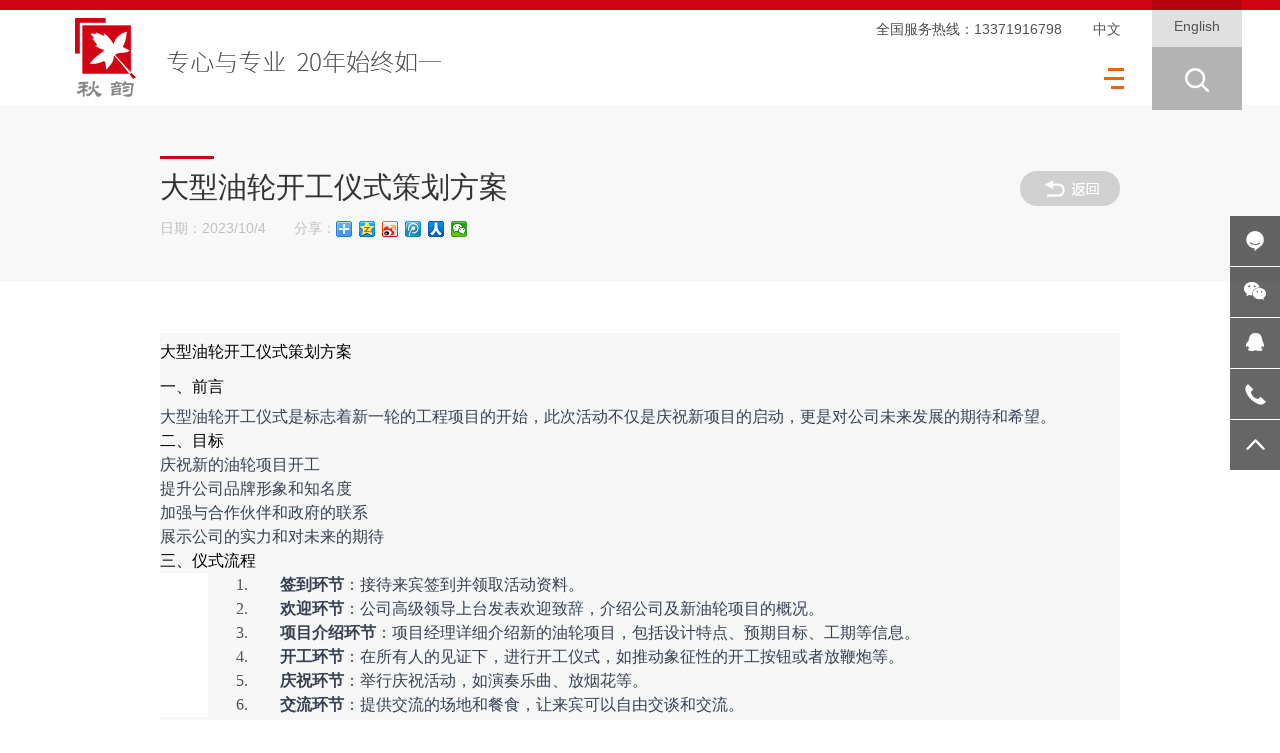

--- FILE ---
content_type: text/html
request_url: http://www.qiuyunly.net/news-178.html
body_size: 6802
content:


<!DOCTYPE html>
<html>
<head><meta name="viewport" content="width=device-width, initial-scale=1, minimum-scale=1, maximum-scale=1" /><!--禁止缩放-->
<meta http-equiv="Content-Type" content="text/html; charset=utf-8" />

<title>大型油轮开工仪式策划方案-上海活动公司-秋韵文化传媒</title>
		<meta name="keywords" content="大型油轮开工仪式策划方案-开工仪式,策划方案" />
		<meta name="description" content="大型油轮开工仪式策划方案" />


<meta http-equiv="X-UA-Compatible" content="IE=edge,chrome=1" /><!--用最新版ie-->
<meta name="format-detection" content="telephone=no" /><!--禁止ios自动识别数字为手机号-->
<link type="text/css" href="/images/icon.ico" rel="shortcut icon" /><link type="text/css" href="/css/base.css" rel="stylesheet" /><link type="text/css" href="/css/Inside.css" rel="stylesheet" /><link rel="stylesheet" href="/css/swiper.min.css" />
<script type="text/javascript" src="/js/jquery.min.js"></script>
</head>

<body>



<div class="head">
		<div class="wraping clearfix">
			<div class="logo"><div class="table"><div class="table-cell"><a href="/" title=""><img src="/images/public/logo.png"  alt="大型油轮开工仪式策划方案-开工仪式,策划方案" title="大型油轮开工仪式策划方案-开工仪式,策划方案" ></a></div></div></div>
			<div class="fr">
            	<div class="dh text-right"><bdo>全国服务热线：<a href="tel:800-820-8520" title="">13371916798</a></bdo><a href="/" class="lang">中文</a> <a href="/en/" class="lang engh">English</a></div>
                <div class="navbg clearfix row">
                  <div class="nav fl">
                        <div class="close">×</div>
                        <ul class="clearfix">
                            <li class="menu"><a href="/" class="hfl" title=""><span>首页</span></a></li>

                            

                            <li class="menu"><a href="/product-162-1.html" class="hfl" title=""><span>商务会议</span></a>
                                                     
                            	<div class="li-box">
                                	<ul>
                                        
                                        <li><a href="/product-172-1.html">发布会</a></li>
                                    
                                    
                                        
                                        <li><a href="/product-173-1.html">论坛大会</a></li>
                                    
                                    
                                        
                                        <li><a href="/product-174-1.html">企业会议</a></li>
                                    
                                    
                                         
             
                                    
                                    </ul>
                            	</div>
                            
                            </li>

          

                            <li class="menu"><a href="/product-167-1.html" class="hfl" title=""><span>企业活动</span></a>
                                                     
                            	<div class="li-box">
                                	<ul>
                                        
                                        <li><a href="/product-175-1.html">企业年会</a></li>
                                    
                                    
                                        
                                        <li><a href="/product-176-1.html">家庭日</a></li>
                                    
                                    
                                        
                                        <li><a href="/product-177-1.html">团建拓展</a></li>
                                    
                                    
                                        
                                        <li><a href="/product-178-1.html">企业会议</a></li>
                                    
                                    
                                         
             
                                    
                                    </ul>
                            	</div>
                            
                            </li>

          

                            <li class="menu"><a href="/product-168-1.html" class="hfl" title=""><span>礼仪庆典</span></a>
                                                     
                            	<div class="li-box">
                                	<ul>
                                        
                                        <li><a href="/product-179-1.html">开业庆典</a></li>
                                    
                                    
                                        
                                        <li><a href="/product-180-1.html">奠基典礼</a></li>
                                    
                                    
                                        
                                        <li><a href="/product-181-1.html">开工仪式</a></li>
                                    
                                    
                                        
                                        <li><a href="/product-182-1.html">周年庆典</a></li>
                                    
                                    
                                        
                                        <li><a href="/product-183-1.html">启动仪式</a></li>
                                    
                                    
                                        
                                        <li><a href="/product-186-1.html">封顶交付启用</a></li>
                                    
                                    
                                         
             
                                    
                                    </ul>
                            	</div>
                            
                            </li>

          

                            <li class="menu"><a href="/product-171-1.html" class="hfl" title=""><span>展览展示</span></a>
                                                     
                            	<div class="li-box">
                                	<ul>
                                        
                                        <li><a href="/product-184-1.html">展厅规划</a></li>
                                    
                                    
                                        
                                        <li><a href="/product-185-1.html">商业展示</a></li>
                                    
                                    
                                         
             
                                    
                                    </ul>
                            	</div>
                            
                            </li>

           


                      
                            
                            <li class="menu"><a href="/about.html" class="hfl" title=""><span>关于秋韵</span></a>
                            	<div class="li-box">
                                	<ul>
                                        <li><a href="/about.html#page1">公司介绍</a></li>
                                        <li><a href="/about.html#page2">秋韵理念</a></li>
                                        <li><a href="/about.html#page3">核心优势</a></li>
                                        <li><a href="/about.html#page4">秋韵历程</a></li>
                                        <li><a href="/about.html#page5">人才招聘</a></li>
                                        <li><a href="/news.html">最新资讯</a></li>
                                    </ul>
                            	</div>
                            </li>
                            <li class="menu"><a href="/contact.html" class="hfl" title=""><span>联系我们</span></a></li>
                        </ul>
                    </div>
                    <div class="fr clearfix">
                    	<div class="navico"></div>
                        <div class="ss"><a href="javascript:;"></a></div>
                    </div>
                </div>
			</div>
        <div class="ssk">
			<div class="wraping clearfix">
				<div class="ssk_">
					<input type="text" placeholder="请输入关键字" class="t" /><input type="button" class="b" />
				</div>
				<div class="close">×</div>
			</div>
		</div>
		</div>
</div>
<div class="headH"></div>





<!--top-->

<div class="newsvbg">
	<div class="newsvt clearfix">
    	<div class="newsvtl fl">
        	<hr>
            <h2>大型油轮开工仪式策划方案</h2>
            <span class="clearfix"><bdo>日期：2023/10/4　　分享：</bdo><div class="bdsharebuttonbox"><a href="#" class="bds_more" data-cmd="more"></a><a href="#" class="bds_qzone" data-cmd="qzone"></a><a href="#" class="bds_tsina" data-cmd="tsina"></a><a href="#" class="bds_tqq" data-cmd="tqq"></a><a href="#" class="bds_renren" data-cmd="renren"></a><a href="#" class="bds_weixin" data-cmd="weixin"></a></div>
</span>
        </div>
        <div class="newsvtr fr"><a href="javascript:;" onClick="history.go(-1)" target="_self"><img src="/images/hh.png" data-bd-imgshare-binded="1"></a></div>
    </div>
</div>
<div class="newsm">
  <h1 style="margin-left:0cm;background:#F7F7F8;">
	<span style="font-size:16px;color:black;">大型油轮开工仪式策划方案</span><span style="font-size:27.0pt;font-family:&quot;"></span>
</h1>
<h2 align="left" style="text-align:left;background:#F7F7F8;">
	<span style="color:black;font-size:16px;">一、前言</span><span style="font-size:18.0pt;line-height:173%;font-family:&quot;"></span>
</h2>
<p style="margin-left:0cm;background:#F7F7F8;">
	<span style="color:#374151;font-size:16px;">大型油轮开工仪式是标志着新一轮的工程项目的开始，此次活动不仅是庆祝新项目的启动，更是对公司未来发展的期待和希望。</span><span style="font-family:&quot;color:#374151;"></span>
</p>
<h2 align="left" style="text-align:left;background:#F7F7F8;">
	<span style="color:black;font-size:16px;">二、目标</span><span style="font-family:&quot;"></span>
</h2>
<ol>
	<li class="MsoNormal" style="color:#374151;text-align:left;background:#F7F7F8;">
		<span style="font-size:16px;">庆祝新的油轮项目开工</span><span style="font-family:&quot;"></span>
	</li>
	<li class="MsoNormal" style="color:#374151;text-align:left;background:#F7F7F8;">
		<span style="font-size:16px;">提升公司品牌形象和知名度</span><span style="font-family:&quot;"></span>
	</li>
	<li class="MsoNormal" style="color:#374151;text-align:left;background:#F7F7F8;">
		<span style="font-size:16px;">加强与合作伙伴和政府的联系</span><span style="font-family:&quot;"></span>
	</li>
	<li class="MsoNormal" style="color:#374151;text-align:left;background:#F7F7F8;">
		<span style="font-size:16px;">展示公司的实力和对未来的期待</span><span style="font-family:&quot;"></span>
	</li>
</ol>
<h2 align="left" style="text-align:left;background:#F7F7F8;">
	<span style="color:black;font-size:16px;">三、仪式流程</span><span style="font-family:&quot;"></span>
</h2>
<p style="margin-left:36.0pt;text-indent:21.0pt;background:#F7F7F8;">
	<span style="font-family:&quot;color:#374151;"><span><span style="font-size:16px;">1.</span><span style="font-size:16px;">&nbsp;&nbsp;&nbsp;&nbsp;&nbsp;&nbsp;&nbsp; </span></span></span><strong><span style="font-family:宋体;color:#374151;font-size:16px;">签到环节</span></strong><span style="color:#374151;font-size:16px;">：接待来宾签到并领取活动资料。</span><span style="font-family:&quot;color:#374151;"></span>
</p>
<p style="margin-left:36.0pt;text-indent:21.0pt;background:#F7F7F8;">
	<span style="font-family:&quot;color:#374151;"><span><span style="font-size:16px;">2.</span><span style="font-size:16px;">&nbsp;&nbsp;&nbsp;&nbsp;&nbsp;&nbsp;&nbsp; </span></span></span><strong><span style="font-family:宋体;color:#374151;font-size:16px;">欢迎环节</span></strong><span style="color:#374151;font-size:16px;">：公司高级领导上台发表欢迎致辞，介绍公司及新油轮项目的概况。</span><span style="font-family:&quot;color:#374151;"></span>
</p>
<p style="margin-left:36.0pt;text-indent:21.0pt;background:#F7F7F8;">
	<span style="font-family:&quot;color:#374151;"><span><span style="font-size:16px;">3.</span><span style="font-size:16px;">&nbsp;&nbsp;&nbsp;&nbsp;&nbsp;&nbsp;&nbsp; </span></span></span><strong><span style="font-family:宋体;color:#374151;font-size:16px;">项目介绍环节</span></strong><span style="color:#374151;font-size:16px;">：项目经理详细介绍新的油轮项目，包括设计特点、预期目标、工期等信息。</span><span style="font-family:&quot;color:#374151;"></span>
</p>
<p style="margin-left:36.0pt;text-indent:21.0pt;background:#F7F7F8;">
	<span style="font-family:&quot;color:#374151;"><span><span style="font-size:16px;">4.</span><span style="font-size:16px;">&nbsp;&nbsp;&nbsp;&nbsp;&nbsp;&nbsp;&nbsp; </span></span></span><strong><span style="font-family:宋体;color:#374151;font-size:16px;">开工环节</span></strong><span style="color:#374151;font-size:16px;">：在所有人的见证下，进行开工仪式，如推动象征性的开工按钮或者放鞭炮等。</span><span style="font-family:&quot;color:#374151;"></span>
</p>
<p style="margin-left:36.0pt;text-indent:21.0pt;background:#F7F7F8;">
	<span style="font-family:&quot;color:#374151;"><span><span style="font-size:16px;">5.</span><span style="font-size:16px;">&nbsp;&nbsp;&nbsp;&nbsp;&nbsp;&nbsp;&nbsp; </span></span></span><strong><span style="font-family:宋体;color:#374151;font-size:16px;">庆祝环节</span></strong><span style="color:#374151;font-size:16px;">：举行庆祝活动，如演奏乐曲、放烟花等。</span><span style="font-family:&quot;color:#374151;"></span>
</p>
<p style="margin-left:36.0pt;text-indent:21.0pt;background:#F7F7F8;">
	<span style="font-family:&quot;color:#374151;"><span><span style="font-size:16px;">6.</span><span style="font-size:16px;">&nbsp;&nbsp;&nbsp;&nbsp;&nbsp;&nbsp;&nbsp; </span></span></span><strong><span style="font-family:宋体;color:#374151;font-size:16px;">交流环节</span></strong><span style="color:#374151;font-size:16px;">：提供交流的场地和餐食，让来宾可以自由交谈和交流。</span><span style="font-family:&quot;color:#374151;"></span>
</p>
<h2 align="left" style="text-align:left;background:#F7F7F8;">
	<span style="color:black;font-size:16px;">四、配置要求</span><span style="font-family:&quot;"></span>
</h2>
<p style="margin-left:36.0pt;text-indent:21.0pt;background:#F7F7F8;">
	<span style="font-family:&quot;color:#374151;"><span><span style="font-size:16px;">1.</span><span style="font-size:16px;">&nbsp;&nbsp;&nbsp;&nbsp;&nbsp;&nbsp;&nbsp; </span></span></span><strong><span style="font-family:宋体;color:#374151;font-size:16px;">场地</span></strong><span style="color:#374151;font-size:16px;">：选择在船厂或者制造工地，以确保现场具备足够的工程氛围。</span><span style="font-family:&quot;color:#374151;"></span>
</p>
<p style="margin-left:36.0pt;text-indent:21.0pt;background:#F7F7F8;">
	<span style="font-family:&quot;color:#374151;"><span><span style="font-size:16px;">2.</span><span style="font-size:16px;">&nbsp;&nbsp;&nbsp;&nbsp;&nbsp;&nbsp;&nbsp; </span></span></span><strong><span style="font-family:宋体;color:#374151;font-size:16px;">设备</span></strong><span style="color:#374151;font-size:16px;">：准备音响设备、投影设备、灯光设备等。</span><span style="font-family:&quot;color:#374151;"></span>
</p>
<p style="margin-left:36.0pt;text-indent:21.0pt;background:#F7F7F8;">
	<span style="font-family:&quot;color:#374151;"><span><span style="font-size:16px;">3.</span><span style="font-size:16px;">&nbsp;&nbsp;&nbsp;&nbsp;&nbsp;&nbsp;&nbsp; </span></span></span><strong><span style="font-family:宋体;color:#374151;font-size:16px;">安全</span></strong><span style="color:#374151;font-size:16px;">：对场地进行安全检查，避免发生安全事故。</span><span style="font-family:&quot;color:#374151;"></span>
</p>
<h2 align="left" style="text-align:left;background:#F7F7F8;">
	<span style="color:black;font-size:16px;">五、人员布置</span><span style="font-family:&quot;"></span>
</h2>
<ul>
	<li class="MsoNormal" style="color:#374151;text-align:left;background:#F7F7F8;">
		<strong><span style="font-family:等线;font-size:16px;">主持人</span></strong><span style="font-size:16px;">：负责引导仪式流程，控制节奏。</span><span style="font-family:&quot;"></span>
	</li>
	<li class="MsoNormal" style="color:#374151;text-align:left;background:#F7F7F8;">
		<strong><span style="font-family:等线;font-size:16px;">接待人员</span></strong><span style="font-size:16px;">：负责迎接来宾，提供指引和帮助。</span><span style="font-family:&quot;"></span>
	</li>
	<li class="MsoNormal" style="color:#374151;text-align:left;background:#F7F7F8;">
		<strong><span style="font-family:等线;font-size:16px;">技术支持团队</span></strong><span style="font-size:16px;">：负责设备的运行和维护。</span><span style="font-family:&quot;"></span>
	</li>
	<li class="MsoNormal" style="color:#374151;text-align:left;background:#F7F7F8;">
		<strong><span style="font-family:等线;font-size:16px;">安全人员</span></strong><span style="font-size:16px;">：确保现场的安全。</span><span style="font-family:&quot;"></span>
	</li>
</ul>
<h2 align="left" style="text-align:left;background:#F7F7F8;">
	<span style="color:black;font-size:16px;">六、宣传方案</span><span style="font-family:&quot;"></span>
</h2>
<ul>
	<li class="MsoNormal" style="color:#374151;text-align:left;background:#F7F7F8;">
		<strong><span style="font-family:等线;font-size:16px;">新闻发布</span></strong><span style="font-size:16px;">：发布新油轮项目开工的新闻，公布开工仪式的具体时间、地点和参与人员。</span><span style="font-family:&quot;"></span>
	</li>
	<li class="MsoNormal" style="color:#374151;text-align:left;background:#F7F7F8;">
		<strong><span style="font-family:等线;font-size:16px;">社交媒体推广</span></strong><span style="font-size:16px;">：利用公司的社交媒体平台发布相关信息，增加活动的曝光度。</span><span style="font-family:&quot;"></span>
	</li>
</ul>
<h2 align="left" style="text-align:left;background:#F7F7F8;">
	<span style="color:black;font-size:16px;">七、预期成果</span><span style="font-family:&quot;"></span>
</h2>
<ul>
	<li class="MsoNormal" style="color:#374151;text-align:left;background:#F7F7F8;">
		<strong><span style="font-family:等线;font-size:16px;">公司形象提升</span></strong><span style="font-size:16px;">：通过开工仪式，展示公司的实力和专业性，提升公司的品牌形象。</span><span style="font-family:&quot;"></span>
	</li>
	<li class="MsoNormal" style="color:#374151;text-align:left;background:#F7F7F8;">
		<strong><span style="font-family:等线;font-size:16px;">业务推广</span></strong><span style="font-size:16px;">：通过对新项目的详细介绍和展示，吸引更多的客户和合作伙伴。</span><span style="font-family:&quot;"></span>
	</li>
	<li class="MsoNormal" style="color:#374151;text-align:left;background:#F7F7F8;">
		<strong><span style="font-family:等线;font-size:16px;">加强关系</span></strong><span style="font-size:16px;">：与政府部门、同业、合作伙伴、媒体等进行交流和互动，加强合作关系。</span><span style="font-family:&quot;"></span>
	</li>
</ul>
<p class="MsoNormal" align="left" style="text-align:left;">
	<span style="font-family:&quot;">&nbsp;</span>
</p>
<p class="MsoNormal" align="left" style="margin-left:0cm;text-align:left;">
	<b><span style="font-size:24px;font-family:仿宋;color:black;">//////////////////////////////////////////</span></b><span style="font-size:13.5pt;font-family:&quot;color:black;"></span>
</p>
<p class="MsoNormal" align="left" style="margin-left:0cm;text-align:left;">
	<b><span style="font-size:16.0pt;font-family:仿宋;color:black;"><span style="font-size:24px;">秋韵活动策划公司</span><span style="font-size:24px;">,20</span><span style="font-size:24px;">多年始终如一</span></span></b><span style="font-size:13.5pt;font-family:&quot;color:black;"></span>
</p>
<p class="MsoNormal" align="left" style="margin-left:0cm;text-align:left;">
	<b><span style="font-size:16.0pt;font-family:仿宋;color:black;"><span style="font-size:24px;">全国热线：</span><span style="font-size:24px;">13371916798 or 13371916803</span></span></b><span style="font-size:13.5pt;font-family:&quot;color:black;"></span>
</p>
</div>
<div class="neclmore clearfix">
	<div class="neclml fl">
          
        <a href="/news-177.html"><bdo>上一篇：</bdo>自来水厂的开业典礼方案</a>
        

  


    
    </div>
	<div class="neclmr fr">
    
          
        <a href="/news-179.html" ><bdo>下一篇：</bdo>以”发展“为主题的年会策划方案</a>
         
    </div>
</div>

<!--banner-->


<div class="footerbg">
    <div class="footer">
        <div class="flogo fl"><a href="/"><img src="/images/footdoc_03.png"></a></div>
        <div class="footerl fl">
            <div class="fnav"><a href="/">首页</a> 
                
                <a href="/product-162-1.html">商务会议</a> 
    
               
                <a href="/product-167-1.html">企业活动</a> 
    
               
                <a href="/product-168-1.html">礼仪庆典</a> 
    
               
                <a href="/product-171-1.html">展览展示</a> 
    
                
               
    
    
    
                <a href="/about.html">秋韵集团</a>  <a href="/contact.html">联系我们</a>
            
            </div>
            <div class="copy">7*24小时服务热线：133 7191 6798（孙小姐）　　
    
                                <br>
    版权所有 © 2023 上海秋韵文化传媒有限公司 <a href="http://beian.miit.gov.cn" target="_blank" style="color:#d4d4d4;">沪ICP备18006132号-1</a>
    <div class="keywords pull-left">关键字：
      <a href="http://www.qiuyunly.net">活动公司</a> 
       
      <a href="http://www.qiuyunly.net">活动策划</a> 
       
      <a href="http://www.qiuyunly.net">活动策划公司</a> 
       
      <a href="http://www.qiuyunly.net">校庆</a> 
       
      <a href="http://www.qiuyunly.net">周年庆典</a> 
       
      <a href="http://www.qiuyunly.net">开业庆典</a> 
       
      <a href="http://www.qiuyunly.net">开业典礼</a> 
       
      <a href="http://www.qiuyunly.net">开业仪式</a> 
       
      <a href="http://www.qiuyunly.net">开工仪式</a> 
       </div>
    <div class=" foot2 flink pull-right">
      友情链接：
        
  </div>
  </div>

</div>
      </div>
        <div class="footerr fr">
            <div class="fdoc">        
        
                <a href="javascript:;"><img src="/UpImage/Relate/20170718211659.png"></a>
        
                <a href="javascript:;"><img src="/UpImage/Relate/20170718211804.png"></a>
        
            
            </div>
            <div class="fho">全国服务热线：13371916798<br>公司直线：021-5435 8018</div>
      </div>
    </div>
    </div>
    <!--right-->
    <div class="fixed_right">
        <ul>
            <li class="bgls">
                <a href="http://p.qiao.baidu.com/cps/chat?siteId=9506642&userId=21511778" target='_blank'><img src="/images/rdoc_03.png"></a>
            </li>
            <li class="bgls">
                <a href="javascript:;"><img src="/images/rdoc_06.png"></a>
                <div class="code"><img src="/images/ewm.jpg"></div>
            </li>
            <li class="bgls">
                
                <a href="tencent://message/?uin=1647707510&site=http://www.qiuyunly.net/&Menu=yes"><img src="/images/rdoc_08.png"></a>
            </li>
            <li class="bgls">
                <a href="tel:13371916798"><img src="/images/rdoc_10.png"></a>
            </li>
             <li class="to_top bgls">
                <a href="javascript:;"><img src="/images/rdoc_12.png"></a>
            </li>
        </ul>
    </div>
    <div class="h50px"></div>
<script src="/js/swiper.min.js"></script>
<script type="text/javascript" src="/js/public.js" ></script>
<script>window._bd_share_config={"common":{"bdSnsKey":{},"bdText":"","bdMini":"2","bdPic":"","bdStyle":"0","bdSize":"16"},"share":{},"image":{"viewList":["qzone","tsina","tqq","renren","weixin"],"viewText":"分享到：","viewSize":"16"},"selectShare":{"bdContainerClass":null,"bdSelectMiniList":["qzone","tsina","tqq","renren","weixin"]}};with(document)0[(getElementsByTagName('head')[0]||body).appendChild(createElement('script')).src='http://bdimg.share.baidu.com/static/api/js/share.js?v=89860593.js?cdnversion='+~(-new Date()/36e5)];</script>
<script>
var _hmt = _hmt || [];
(function() {
  var hm = document.createElement("script");
  hm.src = "https://hm.baidu.com/hm.js?6cfdd8213c488679b3def88d10f1fa47";
  var s = document.getElementsByTagName("script")[0]; 
  s.parentNode.insertBefore(hm, s);
})();
</script>
</body>
</html>

--- FILE ---
content_type: text/css
request_url: http://www.qiuyunly.net/css/base.css
body_size: 7171
content:
a:active{star:expression(this.onFocus=this.blur());}
a:focus,button:focus{outline:none; -moz-outline:none;}
:focus{outline:none;}
/*Reset Css*/
body,div,dl,dt,dd,ul,ol,li,h1,h2,h3,h4,h5,h6,pre,form,fieldset,input,textarea,p,blockquote,th,td,img,area,param{margin:0; padding:0;}
html,body{margin:0; padding:0; height: 100%; font-family:微软雅黑\9ED1\4F53,\5FAE\8F6F\96C5\9ED1,\5b8b\4f53,arial,sans-serif; -webkit-text-size-adjust:none;/*Google Chrome*/}
input,button,select,textarea{font-family:微软雅黑\9ED1\4F53,\5FAE\8F6F\96C5\9ED1,\5b8b\4f53,arial,sans-serif; }
select{*behavior: url("select.htc");}/*IE6,IE7select*/
ol,ul{padding-left:0; list-style:none;}
img{border:none; display:inline-block; vertical-align:middle;}
th{font-style:normal;font-weight:normal;}
h1,h2,h3,h4,h5,h6{font-size:100%; font-weight:normal;}
input{display:inline-block; vertical-align:middle;}

fieldset{border:none;}
legend{display:none;}
/*Clear Css*/
.clear{clear:both; font-size:0; height:0; line-height:0;}
.clearfix:after{content:'\20';display:block;clear:both;visibility:hidden;line-height:0;height:0;}
.clearfix{display:block;zoom:1;}
html[xmlns] .clearfix{display:block;}
* html .clearfix{height:1%;}
/*Common Css*/
body{font-size:14px;min-width:320px; color:#535353; line-height:1.6em; overflow-x:hidden;}
a{color:#535353;text-decoration:none;}
.fl{float:left; _display:inline;}
.fr{float:right; _display:inline;}
::-ms-clear, ::-ms-reveal{display: none;}  /*清除input右侧 X或者眼睛*/
input[type=button],input[type=submit],input[type=reset],select{border-radius:0;-webkit-appearance: none;}/*清楚苹果默认样式*/
a:focus,a:hover{-webkit-tap-highlight-color:rgba(0,0,0,0);} /*去除手机端a标签默认色块*/

/*防止文本域拖拽*/
textarea {resize: none;}

/*swiper 左右按钮防止点到链接*/
.swiper-button-disabled{pointer-events:visible !important;}

.table{height:100%;display:table;}
.table-cell{display:table-cell;vertical-align:middle;}
/*一行显示*/
.textrap {white-space: nowrap;}
/*省略号*/
.textover{overflow: hidden; white-space: nowrap; text-overflow: ellipsis;}

a,input[type=reset],input[type=submit],input[type=button]{-webkit-transition: all 0.4s;-moz-transition: all 0.4s;-ms-transition: all 0.4s;-o-transition: all 0.4s;transition: all 0.4s;}
img{max-width:100%;-webkit-transition: all 0.8s;-moz-transition: all 0.8s;-ms-transition: all 0.8s;-o-transition: all 0.8s;transition: all 0.8s;}
.img{overflow: hidden;}
.img img{transition:.8s;-webkit-transition:.8s; display:block;}
.img:hover img,a .img:hover img{-webkit-transform:scale(1.1,1.1);transform:scale(1.1,1.1);-o-transform:scale(1.1,1.1);-moz-transform:scale(1.1,1.1);}
.pic:hover img{-moz-transition: all 0.5s ease-in-out;-webkit-transition: all 0.5s ease-in-out;-o-transition: all 0.5s ease-in-out;-ms-transition: all 0.5s ease-in-out;transition: all 0.5s ease-in-out;-moz-transform: rotate(360deg);-webkit-transform: rotate(360deg);-o-transform: rotate(360deg);-ms-transform: rotate(360deg);transform: rotate(360deg);}
.zdoc{transition:1s; -webkit-transition:1s;-o-transition:1s;-moz-transition:1s;}
.zdoc:hover img{-webkit-transform:rotateY(360deg); transform:rotateY(360deg); -moz-transform:rotateY(360deg); -o-transform:rotateY(360deg);}
img,border,select,li,button{border:none;vertical-align:top;}
a:hover{color:#d00412!important;}
.row{display: table;content: " ";clear: both;width: 100%;}
.img-responsive{display:block;max-width:100%;height: auto;margin: auto;}
.text-left{text-align:left;}
.text-center{text-align:center;}
.text-right{text-align:right;}
.col-xs-1,.col-xs-2,.col-xs-3,.col-xs-4,.col-xs-5,.col-xs-6,.col-xs-7,.col-xs-8,.col-xs-9,.col-xs-10,.col-xs-11,.col-xs-12{float:left;display:block;}
.col-xs-1{width:8.33333333%;}
.col-xs-2{width:16.66666667%;}
.col-xs-3{width:25%;}
.col-xs-4{width:33.33333333%;}
.col-xs-5{width:41.66666667%;}
.col-xs-6{width:50%;}
.col-xs-7{width:58.33333333%;}
.col-xs-8{width:66.66666667%;}
.col-xs-9{width:75%;}
.col-xs-10{width:83.33333333%;}
.col-xs-11{width:91.66666667%;}
.col-xs-12{width:100%;}
@media screen and  (max-width:320px){body{font-size:62.5%!important;}}
@media screen and  (min-width:320px){body{font-size:62.5%!important;}}
@media screen and  (min-width:360px){body{font-size:70.3%!important;}}
@media screen and  (min-width:400px){body{font-size:78.1%!important;}}
@media screen and  (min-width:440px){body{font-size:85.9%!important;}}
@media screen and  (min-width:480px){body{font-size:89.9%!important;}}
@media screen and  (min-width:580px){body{font-size:93.8%!important;}}
/*@media screen and  (min-width:770px){body{font-size:96%!important;}}
@media screen and  (min-width:960px){body{font-size:98%!important;}}
@media screen and  (min-width:1200px){body{font-size:100%!important;}}*/
/*公共结束*/

.wraping{width:94%; margin: 0 auto;}
.head{position:fixed; top: 0; left: 0; width: 100%; background:#fff; z-index: 30; border-top:10px solid #d00412;}
.head .wraping{position:relative;}
.head .logo{float: left;margin:26px 0 20px 0;position: relative;overflow:hidden;}
.head .logo:before {content: "";position: absolute;width: 80px;height:100px;overflow: hidden;background: -moz-linear-gradient(left,rgba(255,255,255,0)0,rgba(255,255,255,.8)50%,rgba(255,255,255,0)100%);background: -webkit-gradient(linear,left top,righttop,color-stop(0%,rgba(255,255,255,0)),color-stop(50%,rgba(255,255,255,.8)),color-stop(100%,rgba(255,255,255,0))); background: -webkit-linear-gradient(left,rgba(255,255,255,0)0,rgba(255,255,255,.8)50%,rgba(255,255,255,0)100%);background: -o-linear-gradient(left,rgba(255,255,255,0)0,rgba(255,255,255,.8)50%,rgba(255,255,255,0)100%);-webkit-transform: skewX(-25deg);-moz-transform: skewX(-25deg);-o-transform: skewX(-25deg);animation: gg 2s linear;	-moz-animation: gg 2s linear;-webkit-animation: gg 2s linear; -o-animation: gg 2s linear;left: -150px;}
@-webkit-keyframes gg{from{left: -150px;}to{left: 400px;}}
@-moz-keyframes gg{from{left: -150px;}to{left: 400px;}}
@-ms-keyframes gg{from{left: -150px;}to{left: 400px;}}
@-o-keyframes gg{from{left: -150px;}to{left: 400px;}}
@keyframes gg{from{left: -150px;}to{left: 400px;}}
.nav{font-size: 16px; padding-top:25px;}
.nav .close{display: none;}
.nav ul li.menu{padding: 0 22px 2% 22px; position:relative; float:left;}
.navbg .fr{width:90px; height:75px; position:relative;}
.navbg .fr .ss{width:90px; height:90px; background:#b3b3b3;display:flex;position:absolute; bottom:-15px;display: -webkit-flex; /*webkit*/}
.head .ss a{background:url(../images/public/headdoc_19.png) no-repeat;width:24px; height:24px;display:inline-block;vertical-align: middle; margin:auto;}
.navbg .fr .ss:hover{ background:#d00412;}
.headH{height:105px;}
.heads{ box-shadow: 0 5px 5px rgba(0,0,0,0.1);}
.heads .dh{ display:none;}
.heads .logo{margin:10px 0!important;width:22%!important;}
.heads .nav{padding-top:4.5%;}
.heads .navbg .fr .ss{height:95px;bottom:-20px;}

.head .dh{color:#4c4c4c; font-size:.9em; line-height:40px; position:relative; padding-right:90px;}
.head .dh .lang{width:90px; height:40px; display:inline-block; text-align:center;}
.head .dh .engh{width:90px; height:50px; margin-top:-10px; background:url(../images/public/enghbg.png); position:absolute; right:0; line-height:54px;top:0;}

.head .ssk{background:#d00412;display: none; overflow: hidden; height: 59px;width:36%;right:0; position:absolute; bottom:-59px;}
.head .ssk .wraping{position: relative; padding: 12px 0;}
.head .ssk .ssk_{width:93%; position: relative; float: left;}
.head .ssk .close{float: right; font-family: simsun; color: #FFFFFF; font-size: 20px; line-height: 34px; font-weight: bold; cursor: pointer;}
.head .ssk .t{display: block; width:calc(100% - 70px); height: 34px; line-height: 34px; padding: 0 50px 0 20px; border: 0; border-radius: 17px;}
.head .ssk .b{position: absolute; right: 0; top: 0; width: 40px; height: 34px; border: 0; background: url(../images/public/ss1.png) no-repeat center; cursor: pointer;}

.li-box{ position:absolute;width:120%; text-align:center; left:-10%; top:0;filter:alpha(opacity=0); -moz-opacity:0; -webkit-opacity:0; opacity:0;transition:.6s; -webkit-transition:.6s;-o-transition:.6s;-moz-transition:.6s; display:none;}
.li-box a{color:#fff!important;background:#000; display:block;padding:0 20px; margin-bottom:1px;filter:alpha(opacity=60); -moz-opacity:0.6; -webkit-opacity:0.6; opacity:0.6;}
.li-box li{font-size:14px; line-height:40px;}
.li-box li:hover a,.li-box li.cur a{filter:alpha(opacity=100); -moz-opacity:1; -webkit-opacity:1; opacity:1; color:#fff!important; background-color:#d00412;}
.nav ul li.menu:hover .li-box,.nav ul li.menu:hover .li-box1{top:102%;filter:alpha(opacity=100); -moz-opacity:1; -webkit-opacity:1; opacity:1; display:block;}


.navico{float: left; background: url(../images/public/icon3.png) no-repeat center; width: 20px; height: 21px; display: none;}
/*top*/
.footerbg{background: #333; padding:2% 0; overflow:hidden;}
.footer{width:77%; margin:0 auto; padding-right:8%;font-size:.85em;color:#d4d4d4;}
.footerl{ padding:0 0 5px 3%; margin-left:3%; border-left:1px solid #a6a6a6;width:60%;}
.fnav,.fdoc{margin:5px auto 20px auto;}
.fnav a{ margin-right:4%;color:#fff;white-space: nowrap;}
.fdoc a{ margin-right:18px; display:inline-block;}
/*footer*/
.fixed_right{width:50px;position:fixed;z-index:99;right:0;top:30%;}
.fixed_right li{text-align:center;color:#fff;height:50px;background:url(../images/rbg.png);position:relative;-webkit-transition: all .6s;-moz-transition: all .6s;-ms-transition: all .6s;-o-transition: all .6s;transition: all .6s; margin-bottom:1px;}
.fixed_right li .code{position:absolute;right:52px;top:-35px;-webkit-transition: all .6s;-moz-transition: all .6s;-ms-transition: all .6s;-o-transition: all .6s;transition: all .6s;width:0;opacity:0;height:120px;}
.fixed_right li:hover .code{width:120px;height:120px;opacity:1;}
/*right*/
@media screen and (max-width:1620px) {
	.head .logo{width:23%;margin:1% 0 0 0;}
	.nav{padding-top:1%;}
	.nav ul li.menu{ padding:0 16px;}
	.footer{padding-right:0;}
	.heads .logo{width:auto;}
	.navbg .fr{ height:55px;}
	.navbg .fr .ss{height:60px; padding-top:0;bottom:-5px;}
	.heads .navbg .fr .ss{ bottom:auto; height:76px; padding-top:5px;}
}
@media screen and (max-width:1400px) {
	.footer{width:92%;}
}
@media screen and (max-width:1320px) {
	.nav{position: fixed; top: 0; left: 0; width: 100%;width: 100%; height: 100%; display: none; z-index: 99; margin:0; padding:0;background: url(../images/rbg.png);}
	.nav ul{padding:40px 2% 0;}
	.nav ul li.menu{width:96%; border-bottom: 1px solid #fff; line-height:40px;}
	.nav ul li.menu a{color: #fff !important; background: none !important; font-size: 16px;}
	.nav .close{display: block; position: absolute; right: 3%; top: 10px; height: 30px; width: 30px; font-size: 0; background: url(../images/public/close.png) no-repeat center; cursor: pointer;}
	.navbg .fr .ss{width:90px;/* height:50px;*/padding-top:2%;right:0;}
	.head .logo{margin:0;position:absolute;left:3%;top:0;height:100%;width:60%;}
	.heads .logo{margin:0!important;}
	
	.navico{display:inline-block;cursor: pointer; height: 23px; margin:11% 12px 0 12px;}
	/*.headH{height:146px;}*/
	.li-box{ position:static;background:none;width:100%; text-align:left; top:100%;filter:alpha(opacity=100); -moz-opacity:1; -webkit-opacity:1; opacity:1;}
	.li-box li{line-height:30px;}
	.li-box ul{ padding:0;}
	.heads{ padding:10px 0;}
	.heads .dhm{width: 105%;margin-top:3%;}
	.fm{ display:none;}
	
	.navbg .fr{width:150px;}
	.heads .navbg .fr .ss{margin-top: -10px;}
}
@media screen and (max-width:1100px) {
	.flogo{ display:none;}
	.footerl{ padding:0 0 5px 0; margin-left:0; border:none;}
	.fdoc{margin:20px auto 5px auto;}
}
@media screen and (max-width:960px) {
	.footerl,.footerr{ float:none;width:100%;}	
	.head .ssk{width:46%;}
}
@media screen and (max-width:768px) {
	.head{ display:table;}
	.head .dh bdo{ display:none;}
	.navbg .fr .ss{width:50px; right:0; bottom:auto;height: 50px;}
	.navbg .fr{width:100px;height:50px;}
	.headH{height:100px;}
	.head .ssk .ssk_{width:85%;}
	.heads .logo{width:33%!important;height: 100% !important;}
	.fixed_right{right:auto; top:auto; bottom:0;width:100%;letter-spacing:-6px;}
	.to_top{ display:none!important;}
	.fixed_right li{width:calc( 25% - 2px );letter-spacing:0;margin:0 1px;}
	.fixed_right li .code{ top:auto; right:auto; bottom:50px; left:auto;}
	.head .dh .engh{ background:none;}
	.footerbg{ display:none;}
	.h50px{ height:50px;}
}
@media screen and (max-width:500px) {
	.head .dh .lang{width:60px;height:30px;}
	.head .dh .engh{height:40px; line-height:44px;}
	.head .dh{padding-right:60px; line-height:30px;}
	.heads{ height:50px;}
	.headH{height:90px;}
	.head .ssk{width:76%;}
	.heads .logo{width:58%!important;}
	.heads .navbg .fr .ss{ height:60px;}
}
@media screen and (min-width:360px) and (max-width:768px) {.heads .logo{ height:auto;}}
.st{opacity:0;margin-top:50px;}
.l{opacity:0;margin-left:50px;}
.r{opacity:0;margin-right:50px;}

.dbox .tu,.dong,.dong3{position:relative;left:0; top:-500px;opacity:0;transition:all 1.5s;-moz-transition:all 1.5s;-webkit-transition:all 1.5s;-o-transition:all 1.5s; *top:0;}
.dcur .tu,.active .dong,.os-active .dong3{opacity:1;left:0; top:0;}
/*top-500*/
.dbox .tu1,.dong1,.dong4{position:relative;left:-300%; top:0;opacity:0;transition:all 1.5s;-moz-transition:all 1.5s;-webkit-transition:all 1.5s;-o-transition:all 1.5s;*left:0;}
.dcur .tu1,.active .dong1,.os-active .dong4{opacity:1;left:0; top:0;}
/*left-300*/
.dbox .tu2,.dong2,.dong5{position:relative;transform: scale(0.5, 0.5);opacity:0;transition:all 1.5s;-moz-transition:all 1.5s;-webkit-transition:all 1.5s;-o-transition:all 1.5s;-moz-transform: scale(0.5, 0.5);-webkit-transform: scale(0.5, 0.5);-o-transform: scale(0.5, 0.5);}
.dcur .tu2,.active .dong2,.os-active .dong5{opacity:1;transform: scale(1, 1);-moz-transform: scale(1, 1);-webkit-transform: scale(1, 1);-o-transform: scale(1, 1);}
/*缩放*/
.dbox .tu3{position:relative;left:0; bottom:-200px;opacity:0;transition:all 1.5s;-moz-transition:all 1.5s;-webkit-transition:all 1.5s;-o-transition:all 1.5s;transform: scale(0.5, 0.5);;-moz-transform: scale(0.5, 0.5);-webkit-transform: scale(0.5, 0.5);-o-transform: scale(0.5, 0.5);*bottom:0;}
.dcur .tu3{opacity:1;left:0; bottom:0;transform: scale(1, 1);-moz-transform: scale(1, 1);-webkit-transform: scale(1, 1);-o-transform: scale(1, 1);}
.dong6,.dong7{left:0; bottom:-200px;opacity:0;transition:all 1.5s;-moz-transition:all 1.5s;-webkit-transition:all 1.5s;-o-transition:all 1.5s;*bottom:0;}
.os-active .dong6,.active .dong7{opacity:1;left:0; bottom:0;}
/*bottom-200缩放*/
@-webkit-keyframes dh8{from{ transform:rotate(0deg);}to{ transform:rotate(360deg);}}
@-moz-keyframes dh8{from{ transform:rotate(0deg);}to{ transform:rotate(360deg);}}
@-ms-keyframes dh8{from{ transform:rotate(0deg);}to{ transform:rotate(360deg);}}
@-o-keyframes dh8{from{ transform:rotate(0deg);}to{ transform:rotate(360deg);}}
@keyframes dh8{from{ transform:rotate(0deg);}to{ transform:rotate(360deg);}}
/*旋转*/
.dbox .tu4,.dong8,.dong9{position:relative;width:0;opacity:0;transition:all 1.5s;-moz-transition:all 1.5s;-webkit-transition:all 1.5s;-o-transition:all 1.5s;}
.dcur .tu4,.os-active .dong8,.active .dong9{opacity:1;width:100%;}
/*width*/
.dbox .tu5,.dong10,.dong11{position:relative;right:-300%; top:0;opacity:0;transition:all 1.5s;-moz-transition:all 1.5s;-webkit-transition:all 1.5s;-o-transition:all 1.5s;*left:0;}
.dcur .tu5,.os-active .dong11,.active .dong10{opacity:1;right:0; top:0;}
/*right-300*/
.dcur .a,.b{transition-delay:.3s;-moz-transition-delay:.3s;-webkit-transition-delay:.3s;-o-transition-delay:.3s;}
.dcur .a1,.b1{transition-delay:.5s;-moz-transition-delay:.5s;-webkit-transition-delay:.5s;-o-transition-delay:.5s;}
.dcur .a2,.b2{transition-delay:.7s;-moz-transition-delay:.7s;-webkit-transition-delay:.7s;-o-transition-delay:.7s;}
.dcur .a3,.b3{transition-delay:.9s;-moz-transition-delay:.9s;-webkit-transition-delay:.9s;-o-transition-delay:.9s;}
.dcur .a4,.b4{transition-delay:1.1s;-moz-transition-delay:1.1s;-webkit-transition-delay:1.1s;-o-transition-delay:1.1s;}
.dcur .a5,.b5{transition-delay:1.3s;-moz-transition-delay:1.3s;-webkit-transition-delay:1.3s;-o-transition-delay:1.3s;}
.dcur .a6,.b6{transition-delay:1.5s;-moz-transition-delay:1.5s;-webkit-transition-delay:1.5s;-o-transition-delay:1.5s;}
.dcur .a7,.b7{transition-delay:1.7s;-moz-transition-delay:1.7s;-webkit-transition-delay:1.7s;-o-transition-delay:1.7s;}
.dcur .a8,.b8{transition-delay:1.9s;-moz-transition-delay:1.9s;-webkit-transition-delay:1.9s;-o-transition-delay:1.9s;}
.dcur .a9,.b9{transition-delay:2.1s;-moz-transition-delay:2.1s;-webkit-transition-delay:2.1s;-o-transition-delay:2.1s;}
.dcur .a10,.b10{transition-delay:2.3s;-moz-transition-delay:2.3s;-webkit-transition-delay:2.3s;-o-transition-delay:2.3s;}
.dcur .a11,.b11{transition-delay:2.5s;-moz-transition-delay:2.5s;-webkit-transition-delay:2.5s;-o-transition-delay:2.5s;}
/*动画结束*/

.bglx a{display: inline-block;vertical-align: middle;-webkit-transform: perspective(1px) translateZ(0);transform: perspective(1px) translateZ(0);box-shadow: 0 0 1px transparent;position: relative;-webkit-transition-property: color;transition-property: color;-webkit-transition-duration:1s;transition-duration:1s;}
.bglx a:before{content: "";position: absolute;z-index: -1;top: 0;left: 0;right: 0;bottom: 0;background: #d00412;-webkit-transform: scaleX(0);transform: scaleX(0);-webkit-transform-origin: 0 50%;transform-origin: 0 50%;-webkit-transition-property: transform;transition-property: transform;-webkit-transition-duration:1s;transition-duration:1s;-webkit-transition-timing-function: ease-out;transition-timing-function: ease-out;}
.bglx:hover a, .bglx:focus a, .bglx:active a {color: white!important;}
.bglx:hover a:before, .bglx:focus a:before, .bglx:active a:before{-webkit-transform: scaleX(1);transform: scaleX(1);}
/*bglx bg左到右*/
.bgls,.bgls a{display: inline-block;vertical-align: middle;-webkit-transform: perspective(1px) translateZ(0);transform: perspective(1px) translateZ(0);box-shadow: 0 0 1px transparent;position: relative;-webkit-transition-property: color;transition-property: color;-webkit-transition-duration: 0.3s;transition-duration: 0.3s;}
.bgls:before,.bgls a:before {content: "";position: absolute;z-index: -1;top: 0;left: 0;right: 0;bottom: 0;background: #d00412;-webkit-transform: scale(0);transform: scale(0);-webkit-transition-property: transform;transition-property: transform;-webkit-transition-duration: 0.3s;transition-duration: 0.3s;-webkit-transition-timing-function: ease-out;transition-timing-function: ease-out;}
.bgls:hover, .bgls:focus, .bgls:active,.bgls:hover a, .bgls:focus a, .bgls:active a {color: white;}
.bgls:hover:before, .bgls:focus:before, .bgls:active:before,.bgls:hover a:before, .bgls:focus a:before, .bgls:active a:before {-webkit-transform: scale(1);transform: scale(1);}
/*bgls bg内到外*/
.hvr,.lc a{display: inline-block;vertical-align: middle;-webkit-transform: perspective(1px) translateZ(0);transform: perspective(1px) translateZ(0);box-shadow: 0 0 1px transparent;position: relative;overflow: hidden;}
.hvr:before{content: "";position: absolute;z-index:-1;left:50%;right:50%;bottom:0;background:#d00412;height:1px;-webkit-transition-property: left, right;transition-property: left, right;-webkit-transition-duration: 0.3s;transition-duration: 0.3s;-webkit-transition-timing-function: ease-out;transition-timing-function: ease-out;}
.hvr:hover:before, .hvr:focus:before, .hvr:active:before{left: 0;right: 0;}
/*hvr 下划线内到外*/
.hfl {display: inline-block;vertical-align: middle;-webkit-transform: perspective(1px) translateZ(0);transform: perspective(1px) translateZ(0);box-shadow: 0 0 1px transparent;position: relative;overflow: hidden;}
.hfl:before {content: "";position: absolute;z-index: -1;left: 0;right: 100%;bottom: 0;background: #d00412;height:1px;-webkit-transition-property: right;transition-property: right;-webkit-transition-duration: 0.3s;transition-duration: 0.3s;-webkit-transition-timing-function: ease-out;transition-timing-function: ease-out;}
.hfl:hover:before, .hfl:focus:before, .hfl:active:before {right:0;}
/*hvr 下划线从左到右*/
.bglr {display: inline-block;vertical-align: middle;-webkit-transform: perspective(1px) translateZ(0);transform: perspective(1px) translateZ(0);box-shadow: 0 0 1px transparent;position: relative;-webkit-transition-property: color;transition-property: color;-webkit-transition-duration: 0.5s;transition-duration: 0.5s;}
.bglr:before {content: "";position: absolute;z-index: -1;top: 0;left: 0;right: 0;bottom: 0;background: #d00412;-webkit-transform: scaleX(0);transform: scaleX(0);-webkit-transform-origin: 0 50%;transform-origin: 0 50%;-webkit-transition-property: transform;transition-property: transform;-webkit-transition-duration: 0.5s;transition-duration: 0.5s;-webkit-transition-timing-function: ease-out;transition-timing-function: ease-out;}
.bglr:hover:before, .bglr:focus:before, .bglr:active:before {-webkit-transform: scaleX(1);transform: scaleX(1);-webkit-transition-timing-function: cubic-bezier(0.52, 1.64, 0.37, 0.66);transition-timing-function: cubic-bezier(0.52, 1.64, 0.37, 0.66);}
/*bglr bg从左到右颤抖*/

.tit b,.newstit b{width:50%; display:block; margin:0 auto;}
.tit h2{color:#4c4c4c; font-size:1.85em; line-height:1em; margin:.5% auto 1.5% auto;}
.con2bg{ padding:6% 0;}
.con2{width:75%; margin:3% auto 0 auto;}
.con2 li{width: calc(29.3333% - 2px); float:left; margin:0 2%; border:1px solid #e6e6e6;}
.con2 li div{ padding:6% 7% 8% 7%;}
.con2 li div p{ color:#404040; font-size:1.1em;overflow: hidden; white-space: nowrap; text-overflow: ellipsis; margin-bottom:2%;}
.con2 li div bdo{ color:#808080; font-size:0.75em;}
.con2 li em{overflow: hidden; display:block;}
.con2 li em img{transition:.8s;-webkit-transition:.8s; display:block;}
.con2 li:hover em img{-webkit-transform:scale(1.1,1.1);transform:scale(1.1,1.1);-o-transform:scale(1.1,1.1);-moz-transform:scale(1.1,1.1);}
.con2 li:hover div{background:#d00412;-webkit-transition-duration:0s;transition-duration:0s;}

.con2 li:nth-child(1){transition-delay:.3s;-moz-transition-delay:.3s;-webkit-transition-delay:.3s;-o-transition-delay:.3s;}
.con2 li:nth-child(2){transition-delay:.5s;-moz-transition-delay:.5s;-webkit-transition-delay:.5s;-o-transition-delay:.5s;}
.con2 li:nth-child(3){transition-delay:.7s;-moz-transition-delay:.7s;-webkit-transition-delay:.7s;-o-transition-delay:.7s;}
.con2 li:nth-child(4){transition-delay:.9s;-moz-transition-delay:.9s;-webkit-transition-delay:.9s;-o-transition-delay:.9s;}
.more a{padding:10px 5%;color:#4c4c4c; border:1px solid #ccc;border-radius:3px; display:inline-block;}
.more a:hover,.con2 li:hover p,.con2 li:hover bdo{color:#fff!important;}
@media screen and (max-width:1200px) {
	.con2{width:94%;}
}
@media screen and (max-width:500px) {
	.con2 li{width: calc(100% - 2px); margin:1% 0;}
	.con2 li em img{ text-align:center; margin:0 auto;}
}
@media screen and (max-width:550px) {
	.tit em{ height:40px; display:inline-block; overflow:hidden;}
}


.intit{ border-bottom:1px solid #ccc; margin:3% auto 0 auto; line-height:1.7em;}
.intitl{ padding-bottom:16px;float:left;color:#1d1d1d; font-size:1.25em;}
.intitr{ font-size:.9em;}

.sch{ padding:1.5% 0 3% 0;}
.jg{ margin-bottom:1%;}
.jgmt{ border-bottom:1px solid #ccc; padding:1% 0;}
.sch .im{color:#d00412;}
.jgmm{ margin:.5% auto;}
.jgm{margin-bottom:3%;}
#pgServer{text-align:center;font-size: 14px;color: #fff;}
#pgServer a{float:none;}
#pgServer a,#pgServer font,#pgServer span{display: inline-block;font-size: 14px;color: #fff;margin-right: 5px;padding:.5% 1.2%; background:#939393;}
#pgServer a:hover{background-color: #d00412;color: #fff!important;}
#pgServer a.none{border:none;}
.pageFirst,.pagePrev,.pageNext,.pageLast{border:none;}
#pgServer span.cur{background-color: #d00412;}

.more{ margin-top:3%;}

#newBridge .icon-right-center{top:33%!important; right:0!important;}

--- FILE ---
content_type: text/css
request_url: http://www.qiuyunly.net/css/Inside.css
body_size: 3048
content:
.list{height:745px; position:relative;}
.list .swiper-container-horizontal > .swiper-pagination-bullets, .swiper-pagination-custom, .swiper-pagination-fraction{bottom:4%!important;}
.list .swiper-pagination-bullet{width:10px!important; height:10px!important; background:#fff!important;margin:4px 5px!important;opacity:1!important;}
.list .swiper-pagination-bullet-active{width:18px!important; height:18px!important; background:url(../images/listdoc.png) no-repeat!important;margin:0 3px!important;}
.list .swiper-button-prev,.list .swiper-button-next{width:50px; height:80px;opacity:.5!important;border-radius:4px;}
.list .swiper-button-prev{left:3%; background:#000 url(../images/listdoc_03.png) no-repeat center center;}
.list .swiper-button-next{right:3%;background:#000 url(../images/listdoc_05.png) no-repeat center center;}
.listm{color:#fff;position:absolute; bottom:-20%;left:0; display:inline-block; height:auto; padding:1.5% 2% 2% 3%;width:25%; background:#000;opacity:.9!important;}
.listm h2{ font-size:1.1em;color:#d00412;white-space: nowrap;}
.listm hr{width:32px; height:1px; border:none; background:#d00412; margin:6px 0 10px 0;}
.listm h3{ font-size:1.2em;color:#fff; margin-bottom:15px; line-height:1.5em;}
.listm span{font-size:.9em;color:#a5a4a4; line-height:1.4em; display:block;}
.listmmore a{width:106px; height:36px;font-size:.9em; display:inline-block;color:#fff;position:absolute; right:-1%;top:12%; background:#d00412 url(../images/listdoc_10.png) no-repeat 85% center; line-height:36px; padding-left:14px;}
.listmmore a:hover{color:#fff!important; background-position:93% center;}
.swiper-slide-active .listm{bottom:0;transition:1.4s; -webkit-transition:1.4s;-o-transition:1.4s;-moz-transition:1.4s;}

.lisq{ position:relative; overflow:hidden; max-height:600px;}
.lim{position:absolute;right:0;top:0;height:100%; background:url(../images/bgc.png); width:44%; padding:0 2% 0 4%;color:#fff;}
.limm{width:100%;max-width:680px; text-align:justify;}
.lim h3{ font-size:2em; line-height:1.2em;}
.lims{font-size:.9em;line-height:1.5em; margin:3% 0 5% 0;}

.xqpic{ margin:5% auto;}
.xqtit b{width:50%; display:block; margin:0 auto;}
.xqtit h2{color:#4c4c4c; font-size:2.2em; line-height:1em; margin:.5% auto 2% auto;}
.xqpicm{width:92%; max-width:1580px; margin:0 auto;}
.xqpicm li{width:49%; float:left; margin:0 5px 10px 5px;overflow:hidden;}

.licase{ background:#f6f6f6; padding:4% 0;}
.licasem li{ background:#fff;width:24%; margin-left:1.25%; float:left;}
.licasem li:nth-child(1){ margin:0;}
.licasem li p{ padding:0 4%;position:relative;line-height:1.6em;height:3.2em;overflow:hidden;color:#666; font-size:0.95em; margin:10px 0;}
.licasem li p::after {content:"";position:absolute;bottom:0;right:0;}
.licasem li em{ height:252px;display:flex!important;}
.licasem li em img{vertical-align: middle; margin:auto;}
.licasem .swiper-container{ padding-bottom:4%;}
.licasem .swiper-container-horizontal > .swiper-pagination-bullets, .swiper-pagination-custom, .swiper-pagination-fraction{ bottom:0!important;}
.licasem .swiper-pagination-bullet{width:45px!important; height:3px!important;border-radius:0!important; background:#d5d5d5!important; margin:0 2px 0 3px!important;opacity:1!important;}
.licasem .swiper-pagination-bullet-active{ background:#d00412!important;}
.licasem li em,.ser li em{overflow: hidden; display:block;}
.licasem li em img,.ser li em img{transition:.8s;-webkit-transition:.8s; display:block;}
.licasem li:hover em img,.ser li:hover em img{-webkit-transform:scale(1.1,1.1);transform:scale(1.1,1.1);-o-transform:scale(1.1,1.1);-moz-transform:scale(1.1,1.1);}
.licasem li:hover{background:#d00412;-webkit-transition-duration:0s;transition-duration:0s;}
.licasem li:hover p{color:#fff;}
@media screen and (max-width:1460px) {
	.list{height:540px;}
	.lisq{max-height:500px;}
	.licasem li em{ height:192px;}
}
@media screen and (max-width:1300px) {
	.listm{width:35%;}
	.listmmore a{width:100px; height:38px;line-height:38px;}
	.lim{ position:inherit;width:94%; background:#fff; margin:2% auto;color:#535353; padding:0 2%;}
	.limm{ max-width:inherit;}
	.xqpicm li{width:49%;margin:0 .5% 1% .5%;}
	.licasem li em{ height:152px;}
	.lisq{max-height:inherit;}
}
@media screen and (max-width:960px) {
	.listm{width:50%;padding:1.5% 2% 5% 3%;}
	.listmmore a{top:9%;}
	.licasem li em{ height:122px;}
}
@media screen and (max-width:768px) {
	.listmmore a{top:7%;}
	.list .swiper-button-prev,.list .swiper-button-next{width:30px; height:50px;}
	.listmmore a{width:80px; height:30px;line-height:30px;}
	.listm{width:70%;}
	.licasem li,.licasem li:nth-child(1){width:48%; margin:1%;}
	.licasem .swiper-pagination-bullet{width:35px!important;}
}
@media screen and (max-width:600px) {
	.list{height:400px;}
	.listmmore a{width:85px; height:22px;line-height:22px;padding-left:3%;background-size:13px 11px;}
	.licasem li em{ height:102px;}
}
@media screen and (max-width:460px) {
	.listmmore a{width:70px;}
}

.lxbg{max-width:930px; margin:5% auto;}
.lxtl{width:20%; background:#7c7c7c;color:#fff;border-radius:3px; padding:0 2%; font-size:1.35em; display:inline-block; margin-right:5px; height:45px; line-height:45px;}
.lxtr{width:16%; background:#d83540;color:#fff;border-radius:3px; padding:0 2%; font-size:1.1em; display:inline-block;height:45px; line-height:45px; text-align:center;}
.lxdh{ margin:6% auto; text-align:center;}
.dhbox{width:32%; margin-left:1.3333%; float:left; border:1px solid #d00412;border-radius:3px; font-weight:bold; padding-bottom:20px;}
.dhbox:nth-child(1){ margin-left:0;}
.dhboxt{color:#333; font-size:1.5em;background:#fff;width:60%; margin:-12px auto 0 auto;}
.dhboxqho{color:#d00412;font-size:2.15em; margin-top:12px;line-height: 35px;}
.dhboxr{ text-align:left; font-weight:lighter;width:83%; margin:0 auto;margin-top:12px; position:relative;}
.dhboxr:before{width:100%; height:1px; overflow:hidden; background:#c5c5c5;content: "";position: absolute;top:50%;left: 0;right: 0;z-index: -1;}
.dhboxr bdo{ background:#fff; display:inline-block; padding-right:1%;}
.gs{width:40%;}
.fwlx{padding-bottom:30px;}
.lxtd{border-top:1px solid #c5c5c5;border-bottom:1px solid #c5c5c5; position:relative; padding:3.5% 0;color:#333; font-size:1.1em; margin-bottom:5%;}
.lxtd span{ position:absolute; top:-15px;background:#fff;color:#333; font-size:1.4em; padding:0 2%; left:41%;}
.lxm{ background:#d83540;color:#fff; line-height:2.2em;}
.lxml{width:30%; float:left; padding:2% 3%;}
.lxmll{ margin-right:2%;}
.lxmr{padding:2% 3%;margin:0 auto; max-width:470px;}
#map{ height:610px;}
@media screen and (max-width:1200px) {
	#map{ height:320px;}
}
@media screen and (max-width:880px) {
	.dhbox,.dhbox:nth-child(1){width:48%;margin-left:1%;}
}
@media screen and (max-width:768px) {
	.dhbox,.dhbox:nth-child(1){width:100%;margin-left:0; margin-bottom:5%;}
	.dhboxt{width:35%;}
	.gs{width:25%;}
	.dhboxr{width:50%; max-width:230px;}
	.lxtd span{left:38%;}
}
@media screen and (max-width:600px) {
	.lxml,.lxmr{width:94%;}
	.lxmr{ border-left:none; border-top:1px solid #fff;}
}
@media screen and (max-width:500px) {
	.lxtl,.lxtr{height:30px; line-height:30px;}
}

.news{ background:#f8f8f8;padding:5% 0;}
.newstit h2{color:#4c4c4c; font-size:2.2em; line-height:1em; margin:.5% auto 1.5% auto;}
.newsc{margin:2% auto 1% auto;}
.newsc li{ margin-bottom:3%;}

.newsvbg{background:#f8f8f8; padding:4% 0 3% 0;}
.newsvt,.newsm,.neclmore{width:75%; margin:0 auto;}
.newsvt hr{width:54px; height:3px; border:none; background:#d00412; margin:0;}
.newsvt h2{color:#333; font-size:1.9em; margin:11px 0; line-height:1.2em;}
.newsvt span{color:#c0c0c0; font-size:.9em;}
.newsvt span bdo,.bdsharebuttonbox{ float:left;}
.newsvt span bdo{line-height:28px;}
.newsvtr a{ background:#d0d0d0; display:block; border-radius:1.5em; margin-top:15%; max-width:100px;}
.newsm{ margin:4% auto;}
.neclmore{ margin-bottom:6%; border-bottom:1px solid #e0e0e0; border-top:1px solid #e0e0e0; padding:20px 0;}
.neclmore bdo{color:#d00412;}
@media screen and (max-width:1200px) {
	.newsvt,.newsm,.neclmore{width:94%;}
}
@media screen and (max-width:768px) {
	.newsvtl,.newsvtr,.neclml,.neclmr{width:100%; float:none;}
	.newsvtr a{margin-top:0; display:none;}
	.neclmore{padding:10px 0;}
}
/*news*/

.serbg{background:url(../images/serpic_02.jpg) no-repeat; padding:2% 0;}
.sert,.ser{ max-width:1200px;}
.sert p{color:#666; font-size:1.5em; margin-top:2%;}
.sert strong,.sert big{color:#333;}
.sercbg{ margin:3% auto 6% auto;}
.ser li{width:45%; background:#fff; padding:2%; line-height:1em; margin-bottom:2%;}
.ser li:nth-child(odd){ float:left;}
.ser li:nth-child(even){ float:right;}
.ser li em{ float:left;width:36%; margin-right:2%;}
.ser li span,.ser li bdo,.ser li a{color:#333;}
.ser li span{line-height:1.3em;overflow: hidden; white-space: nowrap; text-overflow: ellipsis;width:62%; display:inline-block;}
.ser li p{color:#b3b3b3; font-size:.9em; margin-top:4%;}
.ser1{ padding-top:2%; border-top:1px dashed #d9d9d9; margin-top:1%;}
@media screen and (max-width:500px) {
	.ser li{width:96%; float:none;}
}

--- FILE ---
content_type: application/x-javascript
request_url: http://www.qiuyunly.net/js/public.js
body_size: 1120
content:
$(function(){
	var pmw=window.innerWidth,
		pmh=window.innerHeight;
	$('.head .ss a').click(function(){
		$('.head .ssk').stop(true,true).fadeToggle();
	});
	
	$('.head .ssk .close').click(function(){
		$('.head .ssk').stop(true,true).fadeOut();
	});
	
	$('.navico').click(function(){
		$('.head .nav').stop(true,true).fadeIn();
		$(".head .nav").css("overflow-y","auto");
	});
	
	$('.head .nav .close').click(function(){
		$('.head .nav').stop(true,true).fadeOut();
		$(".head .nav").css("overflow-y","hidden");
	});	
});
//top
$(window).scroll(function(){
	var iScrollTop=$(window).height()||$(document).height()||$(document.body).height()||$(document.body).outerHeight(true),
	bodyTop=$(document).scrollTop();
	var pmw=window.innerWidth,
		pmh=window.innerHeight;
	if (pmw>300) {
		if (bodyTop<2) {
			$('.head').removeClass('heads');
		} else{
			$('.head').addClass('heads');
		}
	};
	
	
});

$(window).scroll(function(){
			var iScrollTop=$(window).height()||$(document).height()||$(document.body).height()||$(document.body).outerHeight(true),
	bodyTop=$(document).scrollTop();
			var pmw=window.innerWidth,
				pmh=window.innerHeight;
				console.log(pmw)
				for (var i=0; i<$('.dbox').length; i++) {
					if ($('.dbox').eq(i).offset().top-bodyTop <iScrollTop*0.75) {
						$('.dbox').eq(i).addClass('dcur');
					}
				}
		});

	$(window).scroll(function(){
        $('.st').each(function(){
            var _wh=$(window).scrollTop();
            var _th=$(this).offset().top;
            if(_wh>_th-550){
                $(this).animate({
                    "opacity":1,
                    "margin-top":0
                })
            }
        })
    });
//α����

$(function(){
    var $body = (window.opera) ? (document.compatMode == "CSS1Compat" ? $('html') : $('body')) : $('html,body'); //operaFix
    $(".to_top").click(function(){
        $body.animate({scrollTop: 0});
    });
    window.onscroll=function(){
    if((document.documentElement.scrollTop + document.body.scrollTop)>200){
        $(".to_top").show();
    }else{
        $(".to_top").hide();
    }
    };

        $(".ssk .ssk_ .t").keydown(function (e) {
            var curKey = e.which;
            if (curKey == 13) {
                $(".ssk .ssk_ .b").click();
                //�¼�
                return false;
            }
        });
        $(".ssk .ssk_ .b").bind("click", function () {
            var key = $(".ssk .ssk_ .t").val();
            if (key == "") {
                $(".ssk .ssk_ .t").focus();
                return;
            }
            window.location.href = "/search/default.html?key="+encodeURI(key);
        });
});
//���ض���